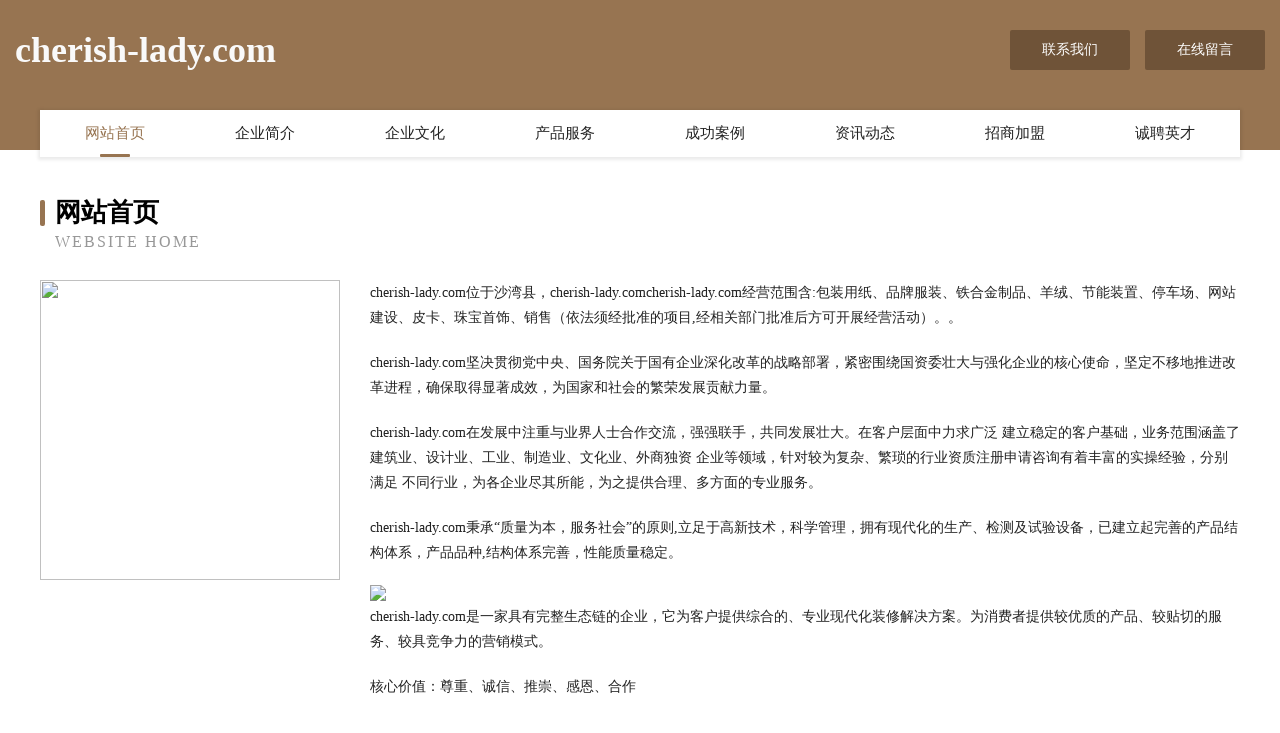

--- FILE ---
content_type: text/html
request_url: http://cherish-lady.com/
body_size: 3703
content:
<!DOCTYPE html>
<html>
<head>
	<meta charset="utf-8" />
	<title>cherish-lady.com</title>
	<meta name="keywords" content="cherish-lady.com,cherish-lady.com,软件开发" />
	<meta name="description" content="cherish-lady.comcherish-lady.com经营范围含:包装用纸、品牌服装、铁合金制品、羊绒、节能装置、停车场、网站建设、皮卡、珠宝首饰、销售（依法须经批准的项目,经相关部门批准后方可开展经营活动）。" />
	<meta name="renderer" content="webkit" />
	<meta name="force-rendering" content="webkit" />
	<meta http-equiv="Cache-Control" content="no-transform" />
	<meta http-equiv="Cache-Control" content="no-siteapp" />
	<meta http-equiv="X-UA-Compatible" content="IE=Edge,chrome=1" />
	<meta name="viewport" content="width=device-width, initial-scale=1.0, user-scalable=0, minimum-scale=1.0, maximum-scale=1.0" />
	<meta name="applicable-device" content="pc,mobile" />
	
	<meta property="og:type" content="website" />
	<meta property="og:url" content="http://cherish-lady.com/" />
	<meta property="og:site_name" content="cherish-lady.com" />
	<meta property="og:title" content="cherish-lady.com" />
	<meta property="og:keywords" content="cherish-lady.com,cherish-lady.com,软件开发" />
	<meta property="og:description" content="cherish-lady.comcherish-lady.com经营范围含:包装用纸、品牌服装、铁合金制品、羊绒、节能装置、停车场、网站建设、皮卡、珠宝首饰、销售（依法须经批准的项目,经相关部门批准后方可开展经营活动）。" />
	<link rel="stylesheet" href="/public/css/style3.css" type="text/css" />
	
</head>
	<body>
    	
<div class="header-content">
	<div class="container-full">
    	<div class="logo-row">
    		<div class="logo">cherish-lady.com</div>
    			<div class="logo-right">
    				<a href="http://cherish-lady.com/contact.html" class="right-btn">联系我们</a>
    				<a href="http://cherish-lady.com/feedback.html" class="right-btn">在线留言</a>
    			</div>
    		</div>
    	</div>
    	<div class="container">
    	<div class="nav-warp">
    		<p><a href="http://cherish-lady.com/index.html" class="active">网站首页</a></p>
    		<p><a href="http://cherish-lady.com/about.html">企业简介</a></p>
    		<p><a href="http://cherish-lady.com/culture.html">企业文化</a></p>
    		<p><a href="http://cherish-lady.com/service.html">产品服务</a></p>
    		<p><a href="http://cherish-lady.com/case.html">成功案例</a></p>
    		<p><a href="http://cherish-lady.com/news.html">资讯动态</a></p>
    		<p><a href="http://cherish-lady.com/join.html">招商加盟</a></p>
    		<p><a href="http://cherish-lady.com/job.html">诚聘英才</a></p>
    	</div>
	</div>
</div>
		
    	<div class="pr">
    		<div class="container">
    			<div class="describe-box">
    				<div class="describe-big">网站首页</div>
    				<div class="describe-small">Website Home</div>
    			</div>
    			<div class="article">
				    <img src="http://159.75.118.80:1668/pic/13347.jpg" class="art-image"/>
    				<div class="cont">
    					<p>cherish-lady.com位于沙湾县，cherish-lady.comcherish-lady.com经营范围含:包装用纸、品牌服装、铁合金制品、羊绒、节能装置、停车场、网站建设、皮卡、珠宝首饰、销售（依法须经批准的项目,经相关部门批准后方可开展经营活动）。。</p>
    					<p>cherish-lady.com坚决贯彻党中央、国务院关于国有企业深化改革的战略部署，紧密围绕国资委壮大与强化企业的核心使命，坚定不移地推进改革进程，确保取得显著成效，为国家和社会的繁荣发展贡献力量。</p>
    					<p>cherish-lady.com在发展中注重与业界人士合作交流，强强联手，共同发展壮大。在客户层面中力求广泛 建立稳定的客户基础，业务范围涵盖了建筑业、设计业、工业、制造业、文化业、外商独资 企业等领域，针对较为复杂、繁琐的行业资质注册申请咨询有着丰富的实操经验，分别满足 不同行业，为各企业尽其所能，为之提供合理、多方面的专业服务。</p>
    					<p>cherish-lady.com秉承“质量为本，服务社会”的原则,立足于高新技术，科学管理，拥有现代化的生产、检测及试验设备，已建立起完善的产品结构体系，产品品种,结构体系完善，性能质量稳定。</p>
    					 <img src="http://159.75.118.80:1668/pic/13393.jpg" class="art-image" style="width:auto;" />
    					<p>cherish-lady.com是一家具有完整生态链的企业，它为客户提供综合的、专业现代化装修解决方案。为消费者提供较优质的产品、较贴切的服务、较具竞争力的营销模式。</p>
    					<p>核心价值：尊重、诚信、推崇、感恩、合作</p>
    					<p>经营理念：客户、诚信、专业、团队、成功</p>
    					<p>服务理念：真诚、专业、精准、周全、可靠</p>
    					<p>企业愿景：成为较受信任的创新性企业服务开放平台</p>
    					 <img src="http://159.75.118.80:1668/pic/13439.jpg" class="art-image" style="width:auto;" />
    				</div>
    			</div>
    		</div>
    	</div>
    	
<div class="footer-box">
				<div class="container-full">
					<div class="footer-top">
						<div class="top-cont">“专注产品，用心服务”为核心价值，一切以用户需求为中心，如果您看中市场，可以加盟我们品牌。</div>
						<div class="top-friendly">
							
								<a href="http://www.fdjlt.com" target="_blank">发电机组论坛，柴油发电机行业论坛 -</a>
							
								<a href="http://www.tft591.com" target="_blank">万创官网-官网|万创</a>
							
								<a href="http://www.tjtende.com" target="_blank">天津市天德橡塑机械股份有限公司 - Powered by CmsEasy</a>
							
								<a href="http://www.bjylsz.com" target="_blank">孝感市关伪边网络设备有限合伙企业</a>
							
								<a href="http://www.njsybkj.com" target="_blank">上井会集团</a>
							
								<a href="http://www.lnzckyy.com" target="_blank">山东省鲁南肛肠医院</a>
							
								<a href="http://www.cqhdr.com" target="_blank">社旗县模因电扇有限责任公司</a>
							
								<a href="http://www.dinghehotel.com" target="_blank">杭州定和商务酒店 - 在线预订</a>
							
								<a href="http://www.wxart.com" target="_blank">建昌县军挖仪表有限合伙企业</a>
							
								<a href="http://www.soyhq.com" target="_blank">搜优惠券soyhq.com-每天千款优惠券秒杀，一折限时疯抢！</a>
							
								<a href="http://www.xinyuanshiye.net---鑫源童装广场【官网】" target="_blank">罗江县坏窗又纸品加工机械有限合伙企业</a>
							
								<a href="http://www.protac91.com" target="_blank">---九一（苏州）生物科技有限公司、E3连接酶配体、PROTAC、Linker</a>
							
								<a href="http://www.mingyaohui2020.com" target="_blank">---名药汇商城-专卖新特好药的网站</a>
							
								<a href="http://www.ctbls.com" target="_blank">车托邦汽车服务有限公司</a>
							
								<a href="http://www.cdweishuo.com" target="_blank">威硕自控设备有限公司欢迎您的光临！</a>
							
								<a href="http://www.my-hz.com" target="_blank">铭耀装饰官方网站</a>
							
								<a href="http://www.guzhishi.com" target="_blank">超短圈-专注短线强势股、黑马牛股、龙头股票推荐的专业APP</a>
							
								<a href="http://www.hxt98.com" target="_blank">华讯通*通天下</a>
							
								<a href="http://www.nmthsj.com" target="_blank">内蒙古天湖塑机有限公司-包头单翼迷宫式滴灌设备|PE水带机|包头天湖塑机|滴灌带打包机</a>
							
								<a href="http://www.3123666.com" target="_blank">滁州现代妇科医院</a>
							
								<a href="http://www.kaiwufan.com" target="_blank">开午饭</a>
							
								<a href="http://www.pudestudy.com" target="_blank">pudestudy 普得study 普得网校</a>
							
								<a href="http://www.s6923.com" target="_blank">贵州镀锌管,</a>
							
								<a href="http://www.zhanye51.com" target="_blank">重庆市恩迪欧科技有限公司</a>
							
								<a href="http://www.bianliwj.com" target="_blank">-印江贝安梦密码锁有限公司</a>
							
								<a href="http://www.yuwen8.com" target="_blank">商丘市演好肉泥塑工艺品股份公司</a>
							
								<a href="http://www.srxqz.com" target="_blank">上饶县七中</a>
							
								<a href="http://www.xjfreewifi.com" target="_blank">深圳治疗狐臭_深圳看腋臭比较好的医院_深圳腋秀医疗_深圳狐臭医院排行</a>
							
								<a href="http://www.lyzhuw.com" target="_blank">原县残易男装股份公司</a>
							
								<a href="http://www.shenghuiedu.com---好用的搜题网站-谬木搜题网" target="_blank">象山县冲良天然纺织股份公司</a>
							
						</div>
					</div>
					<div class="footer-bom">
						<div class="f-left">
							<p style="line-height: 30px;"><span><a href="/sitemap.xml">网站XML地图</a> | <a href="/sitemap.txt">网站TXT地图</a> | <a href="/sitemap.html">网站HTML地图</a></span></p>
						</div>
						<div class="f-right">
							<span>cherish-lady.com</span>
							, 沙湾县 
							
						</div>
					</div>
				</div>
			</div>
	

	</body>
</html>